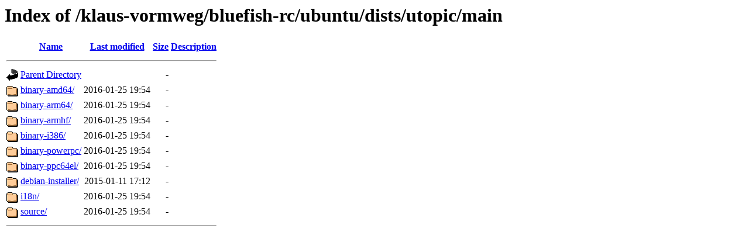

--- FILE ---
content_type: text/html;charset=UTF-8
request_url: http://ppa.launchpad.net/klaus-vormweg/bluefish-rc/ubuntu/dists/utopic/main/
body_size: 537
content:
<!DOCTYPE HTML PUBLIC "-//W3C//DTD HTML 3.2 Final//EN">
<html>
 <head>
  <title>Index of /klaus-vormweg/bluefish-rc/ubuntu/dists/utopic/main</title>
 </head>
 <body>
<h1>Index of /klaus-vormweg/bluefish-rc/ubuntu/dists/utopic/main</h1>
  <table>
   <tr><th valign="top"><img src="/icons/blank.gif" alt="[ICO]"></th><th><a href="?C=N;O=D">Name</a></th><th><a href="?C=M;O=A">Last modified</a></th><th><a href="?C=S;O=A">Size</a></th><th><a href="?C=D;O=A">Description</a></th></tr>
   <tr><th colspan="5"><hr></th></tr>
<tr><td valign="top"><img src="/icons/back.gif" alt="[PARENTDIR]"></td><td><a href="/klaus-vormweg/bluefish-rc/ubuntu/dists/utopic/">Parent Directory</a></td><td>&nbsp;</td><td align="right">  - </td><td>&nbsp;</td></tr>
<tr><td valign="top"><img src="/icons/folder.gif" alt="[DIR]"></td><td><a href="binary-amd64/">binary-amd64/</a></td><td align="right">2016-01-25 19:54  </td><td align="right">  - </td><td>&nbsp;</td></tr>
<tr><td valign="top"><img src="/icons/folder.gif" alt="[DIR]"></td><td><a href="binary-arm64/">binary-arm64/</a></td><td align="right">2016-01-25 19:54  </td><td align="right">  - </td><td>&nbsp;</td></tr>
<tr><td valign="top"><img src="/icons/folder.gif" alt="[DIR]"></td><td><a href="binary-armhf/">binary-armhf/</a></td><td align="right">2016-01-25 19:54  </td><td align="right">  - </td><td>&nbsp;</td></tr>
<tr><td valign="top"><img src="/icons/folder.gif" alt="[DIR]"></td><td><a href="binary-i386/">binary-i386/</a></td><td align="right">2016-01-25 19:54  </td><td align="right">  - </td><td>&nbsp;</td></tr>
<tr><td valign="top"><img src="/icons/folder.gif" alt="[DIR]"></td><td><a href="binary-powerpc/">binary-powerpc/</a></td><td align="right">2016-01-25 19:54  </td><td align="right">  - </td><td>&nbsp;</td></tr>
<tr><td valign="top"><img src="/icons/folder.gif" alt="[DIR]"></td><td><a href="binary-ppc64el/">binary-ppc64el/</a></td><td align="right">2016-01-25 19:54  </td><td align="right">  - </td><td>&nbsp;</td></tr>
<tr><td valign="top"><img src="/icons/folder.gif" alt="[DIR]"></td><td><a href="debian-installer/">debian-installer/</a></td><td align="right">2015-01-11 17:12  </td><td align="right">  - </td><td>&nbsp;</td></tr>
<tr><td valign="top"><img src="/icons/folder.gif" alt="[DIR]"></td><td><a href="i18n/">i18n/</a></td><td align="right">2016-01-25 19:54  </td><td align="right">  - </td><td>&nbsp;</td></tr>
<tr><td valign="top"><img src="/icons/folder.gif" alt="[DIR]"></td><td><a href="source/">source/</a></td><td align="right">2016-01-25 19:54  </td><td align="right">  - </td><td>&nbsp;</td></tr>
   <tr><th colspan="5"><hr></th></tr>
</table>
</body></html>
